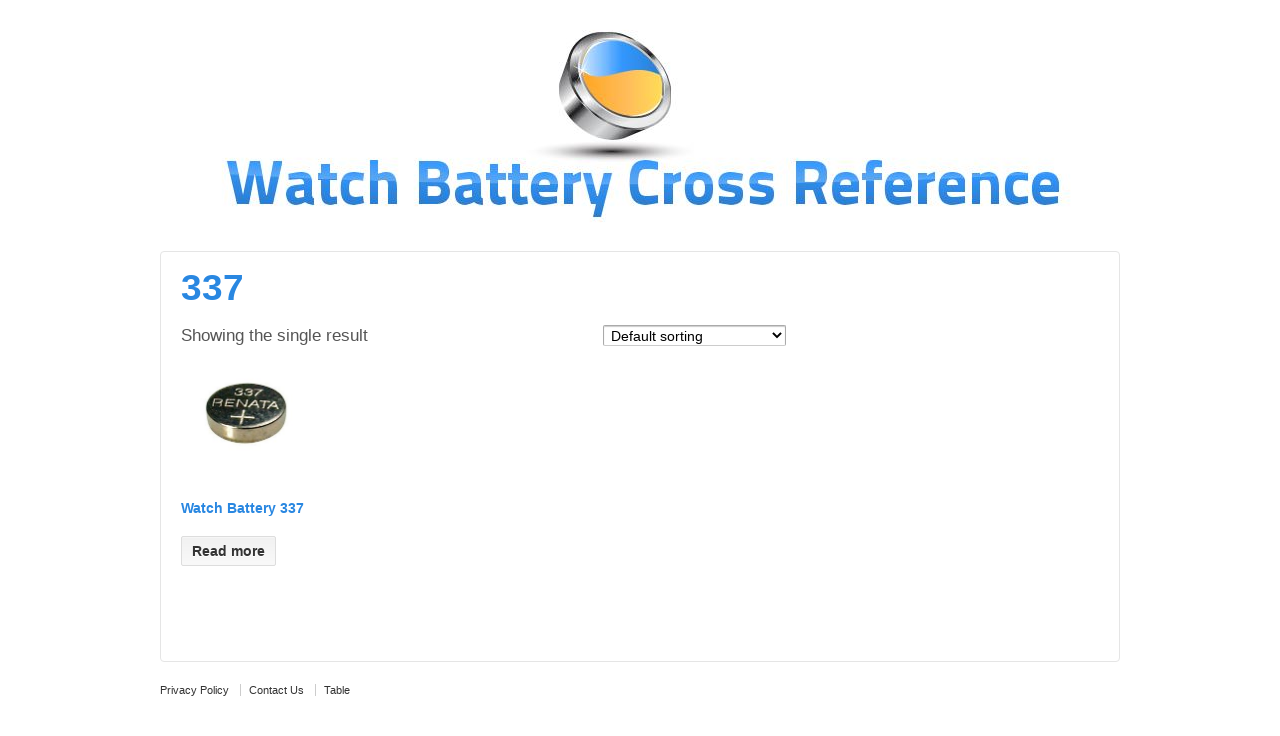

--- FILE ---
content_type: text/html; charset=UTF-8
request_url: https://watchbatterycrossreference.com/product-tag/337/
body_size: 8559
content:
	<!doctype html>
	<!--[if !IE]>
	<html class="no-js non-ie" lang="en-US"> <![endif]-->
	<!--[if IE 7 ]>
	<html class="no-js ie7" lang="en-US"> <![endif]-->
	<!--[if IE 8 ]>
	<html class="no-js ie8" lang="en-US"> <![endif]-->
	<!--[if IE 9 ]>
	<html class="no-js ie9" lang="en-US"> <![endif]-->
	<!--[if gt IE 9]><!-->
<html class="no-js" lang="en-US"> <!--<![endif]-->
	<head>

		<meta charset="UTF-8"/>
		<meta name="viewport" content="width=device-width, initial-scale=1.0">

		<link rel="profile" href="https://gmpg.org/xfn/11" />
		<link rel="pingback" href="https://watchbatterycrossreference.com/xmlrpc.php"/>

		<meta name='robots' content='index, follow, max-image-preview:large, max-snippet:-1, max-video-preview:-1' />
	<style>img:is([sizes="auto" i], [sizes^="auto," i]) { contain-intrinsic-size: 3000px 1500px }</style>
	
	<!-- This site is optimized with the Yoast SEO plugin v26.8 - https://yoast.com/product/yoast-seo-wordpress/ -->
	<title>337 Archives - Watch Battery Cross Reference</title>
	<link rel="canonical" href="https://watchbatterycrossreference.com/product-tag/337/" />
	<meta property="og:locale" content="en_US" />
	<meta property="og:type" content="article" />
	<meta property="og:title" content="337 Archives - Watch Battery Cross Reference" />
	<meta property="og:url" content="https://watchbatterycrossreference.com/product-tag/337/" />
	<meta property="og:site_name" content="Watch Battery Cross Reference" />
	<script type="application/ld+json" class="yoast-schema-graph">{"@context":"https://schema.org","@graph":[{"@type":"CollectionPage","@id":"https://watchbatterycrossreference.com/product-tag/337/","url":"https://watchbatterycrossreference.com/product-tag/337/","name":"337 Archives - Watch Battery Cross Reference","isPartOf":{"@id":"https://watchbatterycrossreference.com/#website"},"primaryImageOfPage":{"@id":"https://watchbatterycrossreference.com/product-tag/337/#primaryimage"},"image":{"@id":"https://watchbatterycrossreference.com/product-tag/337/#primaryimage"},"thumbnailUrl":"https://watchbatterycrossreference.com/wp-content/uploads/2013/04/watch-battery-337.jpg","inLanguage":"en-US"},{"@type":"ImageObject","inLanguage":"en-US","@id":"https://watchbatterycrossreference.com/product-tag/337/#primaryimage","url":"https://watchbatterycrossreference.com/wp-content/uploads/2013/04/watch-battery-337.jpg","contentUrl":"https://watchbatterycrossreference.com/wp-content/uploads/2013/04/watch-battery-337.jpg","width":270,"height":237,"caption":"watch battery 337"},{"@type":"WebSite","@id":"https://watchbatterycrossreference.com/#website","url":"https://watchbatterycrossreference.com/","name":"Watch Battery Cross Reference","description":"Convert one watch battery brand to another. Huge database covering all different brands and hundreds of batteries.","potentialAction":[{"@type":"SearchAction","target":{"@type":"EntryPoint","urlTemplate":"https://watchbatterycrossreference.com/?s={search_term_string}"},"query-input":{"@type":"PropertyValueSpecification","valueRequired":true,"valueName":"search_term_string"}}],"inLanguage":"en-US"}]}</script>
	<!-- / Yoast SEO plugin. -->


<link rel="alternate" type="application/rss+xml" title="Watch Battery Cross Reference &raquo; Feed" href="https://watchbatterycrossreference.com/feed/" />
<link rel="alternate" type="application/rss+xml" title="Watch Battery Cross Reference &raquo; Comments Feed" href="https://watchbatterycrossreference.com/comments/feed/" />
<link rel="alternate" type="application/rss+xml" title="Watch Battery Cross Reference &raquo; 337 Tag Feed" href="https://watchbatterycrossreference.com/product-tag/337/feed/" />
<script type="text/javascript">
/* <![CDATA[ */
window._wpemojiSettings = {"baseUrl":"https:\/\/s.w.org\/images\/core\/emoji\/16.0.1\/72x72\/","ext":".png","svgUrl":"https:\/\/s.w.org\/images\/core\/emoji\/16.0.1\/svg\/","svgExt":".svg","source":{"concatemoji":"https:\/\/watchbatterycrossreference.com\/wp-includes\/js\/wp-emoji-release.min.js?ver=6.8.3"}};
/*! This file is auto-generated */
!function(s,n){var o,i,e;function c(e){try{var t={supportTests:e,timestamp:(new Date).valueOf()};sessionStorage.setItem(o,JSON.stringify(t))}catch(e){}}function p(e,t,n){e.clearRect(0,0,e.canvas.width,e.canvas.height),e.fillText(t,0,0);var t=new Uint32Array(e.getImageData(0,0,e.canvas.width,e.canvas.height).data),a=(e.clearRect(0,0,e.canvas.width,e.canvas.height),e.fillText(n,0,0),new Uint32Array(e.getImageData(0,0,e.canvas.width,e.canvas.height).data));return t.every(function(e,t){return e===a[t]})}function u(e,t){e.clearRect(0,0,e.canvas.width,e.canvas.height),e.fillText(t,0,0);for(var n=e.getImageData(16,16,1,1),a=0;a<n.data.length;a++)if(0!==n.data[a])return!1;return!0}function f(e,t,n,a){switch(t){case"flag":return n(e,"\ud83c\udff3\ufe0f\u200d\u26a7\ufe0f","\ud83c\udff3\ufe0f\u200b\u26a7\ufe0f")?!1:!n(e,"\ud83c\udde8\ud83c\uddf6","\ud83c\udde8\u200b\ud83c\uddf6")&&!n(e,"\ud83c\udff4\udb40\udc67\udb40\udc62\udb40\udc65\udb40\udc6e\udb40\udc67\udb40\udc7f","\ud83c\udff4\u200b\udb40\udc67\u200b\udb40\udc62\u200b\udb40\udc65\u200b\udb40\udc6e\u200b\udb40\udc67\u200b\udb40\udc7f");case"emoji":return!a(e,"\ud83e\udedf")}return!1}function g(e,t,n,a){var r="undefined"!=typeof WorkerGlobalScope&&self instanceof WorkerGlobalScope?new OffscreenCanvas(300,150):s.createElement("canvas"),o=r.getContext("2d",{willReadFrequently:!0}),i=(o.textBaseline="top",o.font="600 32px Arial",{});return e.forEach(function(e){i[e]=t(o,e,n,a)}),i}function t(e){var t=s.createElement("script");t.src=e,t.defer=!0,s.head.appendChild(t)}"undefined"!=typeof Promise&&(o="wpEmojiSettingsSupports",i=["flag","emoji"],n.supports={everything:!0,everythingExceptFlag:!0},e=new Promise(function(e){s.addEventListener("DOMContentLoaded",e,{once:!0})}),new Promise(function(t){var n=function(){try{var e=JSON.parse(sessionStorage.getItem(o));if("object"==typeof e&&"number"==typeof e.timestamp&&(new Date).valueOf()<e.timestamp+604800&&"object"==typeof e.supportTests)return e.supportTests}catch(e){}return null}();if(!n){if("undefined"!=typeof Worker&&"undefined"!=typeof OffscreenCanvas&&"undefined"!=typeof URL&&URL.createObjectURL&&"undefined"!=typeof Blob)try{var e="postMessage("+g.toString()+"("+[JSON.stringify(i),f.toString(),p.toString(),u.toString()].join(",")+"));",a=new Blob([e],{type:"text/javascript"}),r=new Worker(URL.createObjectURL(a),{name:"wpTestEmojiSupports"});return void(r.onmessage=function(e){c(n=e.data),r.terminate(),t(n)})}catch(e){}c(n=g(i,f,p,u))}t(n)}).then(function(e){for(var t in e)n.supports[t]=e[t],n.supports.everything=n.supports.everything&&n.supports[t],"flag"!==t&&(n.supports.everythingExceptFlag=n.supports.everythingExceptFlag&&n.supports[t]);n.supports.everythingExceptFlag=n.supports.everythingExceptFlag&&!n.supports.flag,n.DOMReady=!1,n.readyCallback=function(){n.DOMReady=!0}}).then(function(){return e}).then(function(){var e;n.supports.everything||(n.readyCallback(),(e=n.source||{}).concatemoji?t(e.concatemoji):e.wpemoji&&e.twemoji&&(t(e.twemoji),t(e.wpemoji)))}))}((window,document),window._wpemojiSettings);
/* ]]> */
</script>
<style id='wp-emoji-styles-inline-css' type='text/css'>

	img.wp-smiley, img.emoji {
		display: inline !important;
		border: none !important;
		box-shadow: none !important;
		height: 1em !important;
		width: 1em !important;
		margin: 0 0.07em !important;
		vertical-align: -0.1em !important;
		background: none !important;
		padding: 0 !important;
	}
</style>
<link rel='stylesheet' id='wp-block-library-css' href='https://watchbatterycrossreference.com/wp-includes/css/dist/block-library/style.min.css?ver=6.8.3' type='text/css' media='all' />
<style id='classic-theme-styles-inline-css' type='text/css'>
/*! This file is auto-generated */
.wp-block-button__link{color:#fff;background-color:#32373c;border-radius:9999px;box-shadow:none;text-decoration:none;padding:calc(.667em + 2px) calc(1.333em + 2px);font-size:1.125em}.wp-block-file__button{background:#32373c;color:#fff;text-decoration:none}
</style>
<style id='global-styles-inline-css' type='text/css'>
:root{--wp--preset--aspect-ratio--square: 1;--wp--preset--aspect-ratio--4-3: 4/3;--wp--preset--aspect-ratio--3-4: 3/4;--wp--preset--aspect-ratio--3-2: 3/2;--wp--preset--aspect-ratio--2-3: 2/3;--wp--preset--aspect-ratio--16-9: 16/9;--wp--preset--aspect-ratio--9-16: 9/16;--wp--preset--color--black: #000000;--wp--preset--color--cyan-bluish-gray: #abb8c3;--wp--preset--color--white: #ffffff;--wp--preset--color--pale-pink: #f78da7;--wp--preset--color--vivid-red: #cf2e2e;--wp--preset--color--luminous-vivid-orange: #ff6900;--wp--preset--color--luminous-vivid-amber: #fcb900;--wp--preset--color--light-green-cyan: #7bdcb5;--wp--preset--color--vivid-green-cyan: #00d084;--wp--preset--color--pale-cyan-blue: #8ed1fc;--wp--preset--color--vivid-cyan-blue: #0693e3;--wp--preset--color--vivid-purple: #9b51e0;--wp--preset--gradient--vivid-cyan-blue-to-vivid-purple: linear-gradient(135deg,rgba(6,147,227,1) 0%,rgb(155,81,224) 100%);--wp--preset--gradient--light-green-cyan-to-vivid-green-cyan: linear-gradient(135deg,rgb(122,220,180) 0%,rgb(0,208,130) 100%);--wp--preset--gradient--luminous-vivid-amber-to-luminous-vivid-orange: linear-gradient(135deg,rgba(252,185,0,1) 0%,rgba(255,105,0,1) 100%);--wp--preset--gradient--luminous-vivid-orange-to-vivid-red: linear-gradient(135deg,rgba(255,105,0,1) 0%,rgb(207,46,46) 100%);--wp--preset--gradient--very-light-gray-to-cyan-bluish-gray: linear-gradient(135deg,rgb(238,238,238) 0%,rgb(169,184,195) 100%);--wp--preset--gradient--cool-to-warm-spectrum: linear-gradient(135deg,rgb(74,234,220) 0%,rgb(151,120,209) 20%,rgb(207,42,186) 40%,rgb(238,44,130) 60%,rgb(251,105,98) 80%,rgb(254,248,76) 100%);--wp--preset--gradient--blush-light-purple: linear-gradient(135deg,rgb(255,206,236) 0%,rgb(152,150,240) 100%);--wp--preset--gradient--blush-bordeaux: linear-gradient(135deg,rgb(254,205,165) 0%,rgb(254,45,45) 50%,rgb(107,0,62) 100%);--wp--preset--gradient--luminous-dusk: linear-gradient(135deg,rgb(255,203,112) 0%,rgb(199,81,192) 50%,rgb(65,88,208) 100%);--wp--preset--gradient--pale-ocean: linear-gradient(135deg,rgb(255,245,203) 0%,rgb(182,227,212) 50%,rgb(51,167,181) 100%);--wp--preset--gradient--electric-grass: linear-gradient(135deg,rgb(202,248,128) 0%,rgb(113,206,126) 100%);--wp--preset--gradient--midnight: linear-gradient(135deg,rgb(2,3,129) 0%,rgb(40,116,252) 100%);--wp--preset--font-size--small: 13px;--wp--preset--font-size--medium: 20px;--wp--preset--font-size--large: 36px;--wp--preset--font-size--x-large: 42px;--wp--preset--spacing--20: 0.44rem;--wp--preset--spacing--30: 0.67rem;--wp--preset--spacing--40: 1rem;--wp--preset--spacing--50: 1.5rem;--wp--preset--spacing--60: 2.25rem;--wp--preset--spacing--70: 3.38rem;--wp--preset--spacing--80: 5.06rem;--wp--preset--shadow--natural: 6px 6px 9px rgba(0, 0, 0, 0.2);--wp--preset--shadow--deep: 12px 12px 50px rgba(0, 0, 0, 0.4);--wp--preset--shadow--sharp: 6px 6px 0px rgba(0, 0, 0, 0.2);--wp--preset--shadow--outlined: 6px 6px 0px -3px rgba(255, 255, 255, 1), 6px 6px rgba(0, 0, 0, 1);--wp--preset--shadow--crisp: 6px 6px 0px rgba(0, 0, 0, 1);}:where(.is-layout-flex){gap: 0.5em;}:where(.is-layout-grid){gap: 0.5em;}body .is-layout-flex{display: flex;}.is-layout-flex{flex-wrap: wrap;align-items: center;}.is-layout-flex > :is(*, div){margin: 0;}body .is-layout-grid{display: grid;}.is-layout-grid > :is(*, div){margin: 0;}:where(.wp-block-columns.is-layout-flex){gap: 2em;}:where(.wp-block-columns.is-layout-grid){gap: 2em;}:where(.wp-block-post-template.is-layout-flex){gap: 1.25em;}:where(.wp-block-post-template.is-layout-grid){gap: 1.25em;}.has-black-color{color: var(--wp--preset--color--black) !important;}.has-cyan-bluish-gray-color{color: var(--wp--preset--color--cyan-bluish-gray) !important;}.has-white-color{color: var(--wp--preset--color--white) !important;}.has-pale-pink-color{color: var(--wp--preset--color--pale-pink) !important;}.has-vivid-red-color{color: var(--wp--preset--color--vivid-red) !important;}.has-luminous-vivid-orange-color{color: var(--wp--preset--color--luminous-vivid-orange) !important;}.has-luminous-vivid-amber-color{color: var(--wp--preset--color--luminous-vivid-amber) !important;}.has-light-green-cyan-color{color: var(--wp--preset--color--light-green-cyan) !important;}.has-vivid-green-cyan-color{color: var(--wp--preset--color--vivid-green-cyan) !important;}.has-pale-cyan-blue-color{color: var(--wp--preset--color--pale-cyan-blue) !important;}.has-vivid-cyan-blue-color{color: var(--wp--preset--color--vivid-cyan-blue) !important;}.has-vivid-purple-color{color: var(--wp--preset--color--vivid-purple) !important;}.has-black-background-color{background-color: var(--wp--preset--color--black) !important;}.has-cyan-bluish-gray-background-color{background-color: var(--wp--preset--color--cyan-bluish-gray) !important;}.has-white-background-color{background-color: var(--wp--preset--color--white) !important;}.has-pale-pink-background-color{background-color: var(--wp--preset--color--pale-pink) !important;}.has-vivid-red-background-color{background-color: var(--wp--preset--color--vivid-red) !important;}.has-luminous-vivid-orange-background-color{background-color: var(--wp--preset--color--luminous-vivid-orange) !important;}.has-luminous-vivid-amber-background-color{background-color: var(--wp--preset--color--luminous-vivid-amber) !important;}.has-light-green-cyan-background-color{background-color: var(--wp--preset--color--light-green-cyan) !important;}.has-vivid-green-cyan-background-color{background-color: var(--wp--preset--color--vivid-green-cyan) !important;}.has-pale-cyan-blue-background-color{background-color: var(--wp--preset--color--pale-cyan-blue) !important;}.has-vivid-cyan-blue-background-color{background-color: var(--wp--preset--color--vivid-cyan-blue) !important;}.has-vivid-purple-background-color{background-color: var(--wp--preset--color--vivid-purple) !important;}.has-black-border-color{border-color: var(--wp--preset--color--black) !important;}.has-cyan-bluish-gray-border-color{border-color: var(--wp--preset--color--cyan-bluish-gray) !important;}.has-white-border-color{border-color: var(--wp--preset--color--white) !important;}.has-pale-pink-border-color{border-color: var(--wp--preset--color--pale-pink) !important;}.has-vivid-red-border-color{border-color: var(--wp--preset--color--vivid-red) !important;}.has-luminous-vivid-orange-border-color{border-color: var(--wp--preset--color--luminous-vivid-orange) !important;}.has-luminous-vivid-amber-border-color{border-color: var(--wp--preset--color--luminous-vivid-amber) !important;}.has-light-green-cyan-border-color{border-color: var(--wp--preset--color--light-green-cyan) !important;}.has-vivid-green-cyan-border-color{border-color: var(--wp--preset--color--vivid-green-cyan) !important;}.has-pale-cyan-blue-border-color{border-color: var(--wp--preset--color--pale-cyan-blue) !important;}.has-vivid-cyan-blue-border-color{border-color: var(--wp--preset--color--vivid-cyan-blue) !important;}.has-vivid-purple-border-color{border-color: var(--wp--preset--color--vivid-purple) !important;}.has-vivid-cyan-blue-to-vivid-purple-gradient-background{background: var(--wp--preset--gradient--vivid-cyan-blue-to-vivid-purple) !important;}.has-light-green-cyan-to-vivid-green-cyan-gradient-background{background: var(--wp--preset--gradient--light-green-cyan-to-vivid-green-cyan) !important;}.has-luminous-vivid-amber-to-luminous-vivid-orange-gradient-background{background: var(--wp--preset--gradient--luminous-vivid-amber-to-luminous-vivid-orange) !important;}.has-luminous-vivid-orange-to-vivid-red-gradient-background{background: var(--wp--preset--gradient--luminous-vivid-orange-to-vivid-red) !important;}.has-very-light-gray-to-cyan-bluish-gray-gradient-background{background: var(--wp--preset--gradient--very-light-gray-to-cyan-bluish-gray) !important;}.has-cool-to-warm-spectrum-gradient-background{background: var(--wp--preset--gradient--cool-to-warm-spectrum) !important;}.has-blush-light-purple-gradient-background{background: var(--wp--preset--gradient--blush-light-purple) !important;}.has-blush-bordeaux-gradient-background{background: var(--wp--preset--gradient--blush-bordeaux) !important;}.has-luminous-dusk-gradient-background{background: var(--wp--preset--gradient--luminous-dusk) !important;}.has-pale-ocean-gradient-background{background: var(--wp--preset--gradient--pale-ocean) !important;}.has-electric-grass-gradient-background{background: var(--wp--preset--gradient--electric-grass) !important;}.has-midnight-gradient-background{background: var(--wp--preset--gradient--midnight) !important;}.has-small-font-size{font-size: var(--wp--preset--font-size--small) !important;}.has-medium-font-size{font-size: var(--wp--preset--font-size--medium) !important;}.has-large-font-size{font-size: var(--wp--preset--font-size--large) !important;}.has-x-large-font-size{font-size: var(--wp--preset--font-size--x-large) !important;}
:where(.wp-block-post-template.is-layout-flex){gap: 1.25em;}:where(.wp-block-post-template.is-layout-grid){gap: 1.25em;}
:where(.wp-block-columns.is-layout-flex){gap: 2em;}:where(.wp-block-columns.is-layout-grid){gap: 2em;}
:root :where(.wp-block-pullquote){font-size: 1.5em;line-height: 1.6;}
</style>
<link rel='stylesheet' id='contact-form-7-css' href='https://watchbatterycrossreference.com/wp-content/plugins/contact-form-7/includes/css/styles.css?ver=6.1.4' type='text/css' media='all' />
<link rel='stylesheet' id='woocommerce-layout-css' href='https://watchbatterycrossreference.com/wp-content/plugins/woocommerce/assets/css/woocommerce-layout.css?ver=10.4.3' type='text/css' media='all' />
<link rel='stylesheet' id='woocommerce-smallscreen-css' href='https://watchbatterycrossreference.com/wp-content/plugins/woocommerce/assets/css/woocommerce-smallscreen.css?ver=10.4.3' type='text/css' media='only screen and (max-width: 768px)' />
<link rel='stylesheet' id='woocommerce-general-css' href='https://watchbatterycrossreference.com/wp-content/plugins/woocommerce/assets/css/woocommerce.css?ver=10.4.3' type='text/css' media='all' />
<style id='woocommerce-inline-inline-css' type='text/css'>
.woocommerce form .form-row .required { visibility: visible; }
</style>
<link rel='stylesheet' id='ivory-search-styles-css' href='https://watchbatterycrossreference.com/wp-content/plugins/add-search-to-menu/public/css/ivory-search.min.css?ver=5.5.14' type='text/css' media='all' />
<link rel='stylesheet' id='responsive-style-css' href='https://watchbatterycrossreference.com/wp-content/themes/responsivepro/core/css/style.css?ver=6.8.3' type='text/css' media='all' />
<link rel='stylesheet' id='responsive-media-queries-css' href='https://watchbatterycrossreference.com/wp-content/themes/responsivepro/core/css/responsive.css?ver=6.8.3' type='text/css' media='all' />
<link rel='stylesheet' id='pro-css-css' href='https://watchbatterycrossreference.com/wp-content/themes/responsivepro/pro/lib/css/style.css?ver=1.0' type='text/css' media='all' />
<link rel='stylesheet' id='fontAwesome-css' href='https://watchbatterycrossreference.com/wp-content/themes/responsivepro/pro/lib/css/font-awesome.min.css?ver=1.0' type='text/css' media='all' />
<link rel='stylesheet' id='tablepress-default-css' href='https://watchbatterycrossreference.com/wp-content/tablepress-combined.min.css?ver=74' type='text/css' media='all' />
<script type="text/javascript" src="https://watchbatterycrossreference.com/wp-includes/js/jquery/jquery.min.js?ver=3.7.1" id="jquery-core-js"></script>
<script type="text/javascript" src="https://watchbatterycrossreference.com/wp-includes/js/jquery/jquery-migrate.min.js?ver=3.4.1" id="jquery-migrate-js"></script>
<script type="text/javascript" src="https://watchbatterycrossreference.com/wp-content/plugins/woocommerce/assets/js/jquery-blockui/jquery.blockUI.min.js?ver=2.7.0-wc.10.4.3" id="wc-jquery-blockui-js" defer="defer" data-wp-strategy="defer"></script>
<script type="text/javascript" id="wc-add-to-cart-js-extra">
/* <![CDATA[ */
var wc_add_to_cart_params = {"ajax_url":"\/wp-admin\/admin-ajax.php","wc_ajax_url":"\/?wc-ajax=%%endpoint%%","i18n_view_cart":"View cart","cart_url":"https:\/\/watchbatterycrossreference.com\/?page_id=295","is_cart":"","cart_redirect_after_add":"no"};
/* ]]> */
</script>
<script type="text/javascript" src="https://watchbatterycrossreference.com/wp-content/plugins/woocommerce/assets/js/frontend/add-to-cart.min.js?ver=10.4.3" id="wc-add-to-cart-js" defer="defer" data-wp-strategy="defer"></script>
<script type="text/javascript" src="https://watchbatterycrossreference.com/wp-content/plugins/woocommerce/assets/js/js-cookie/js.cookie.min.js?ver=2.1.4-wc.10.4.3" id="wc-js-cookie-js" defer="defer" data-wp-strategy="defer"></script>
<script type="text/javascript" id="woocommerce-js-extra">
/* <![CDATA[ */
var woocommerce_params = {"ajax_url":"\/wp-admin\/admin-ajax.php","wc_ajax_url":"\/?wc-ajax=%%endpoint%%","i18n_password_show":"Show password","i18n_password_hide":"Hide password"};
/* ]]> */
</script>
<script type="text/javascript" src="https://watchbatterycrossreference.com/wp-content/plugins/woocommerce/assets/js/frontend/woocommerce.min.js?ver=10.4.3" id="woocommerce-js" defer="defer" data-wp-strategy="defer"></script>
<script type="text/javascript" src="https://watchbatterycrossreference.com/wp-content/themes/responsivepro/core/js/responsive-modernizr.min.js?ver=2.6.1" id="modernizr-js"></script>
<link rel="https://api.w.org/" href="https://watchbatterycrossreference.com/wp-json/" /><link rel="alternate" title="JSON" type="application/json" href="https://watchbatterycrossreference.com/wp-json/wp/v2/product_tag/91" /><link rel="EditURI" type="application/rsd+xml" title="RSD" href="https://watchbatterycrossreference.com/xmlrpc.php?rsd" />
<meta name="generator" content="WordPress 6.8.3" />
<meta name="generator" content="WooCommerce 10.4.3" />
<link rel="icon" href="data:,">
	<script>
		jQuery(document).ready(function(){
		var copyright_text = "watchbatterycrossreference.com";
		var cyberchimps_link = "";
		var siteurl = "https://watchbatterycrossreference.com"; 
		if(copyright_text == "")
		{
			jQuery(".copyright #copyright_link").text(" "+"Default copyright text");
		}
		else{ 
			jQuery(".copyright #copyright_link").text(" "+copyright_text);
		}
		jQuery(".copyright #copyright_link").attr('href',siteurl);
		if(cyberchimps_link == 1)
		{
			jQuery(".powered").css("display","block");
		}
		else{
			jQuery(".powered").css("display","none");
		}
		});
	</script>
<!-- We need this for debugging -->
<!-- Responsive Pro 1.4 -->
	<noscript><style>.woocommerce-product-gallery{ opacity: 1 !important; }</style></noscript>
	<style type="text/css" id="custom-background-css">
body.custom-background { background-color: #ffffff; }
</style>
		<style type="text/css" id="customizer_styles">
				body {
		 font-family: ;
				}

				h1, h2, h3, h4, h5, h6, .widget-title h3 {
		 color: #2987e1;
		 font-family: ;
				}

				a {
			color: #2987e1;
		}

			</style>
		<style type="text/css" id="wp-custom-css">
			#logo {
float:none;
text-align:center;
}



#content h1::after {
  border-bottom: 0px;

}

.breadcrumb-list
{display: none;}


.entry-title.post-title {
    text-align: center;
}

p
{font-size:17px;}

.related.products {
display: none;
}

.posted_in {
display: none;
}

.tabs.wc-tabs {
display: none;
}

.tagged_as {
display: none;
}		</style>
					<style type="text/css">
					.is-form-id-329 .is-search-submit:focus,
			.is-form-id-329 .is-search-submit:hover,
			.is-form-id-329 .is-search-submit,
            .is-form-id-329 .is-search-icon {
			                        border-color: #2987e1 !important;			}
            			.is-form-id-329 .is-search-input::-webkit-input-placeholder {
			    color: #2987e1 !important;
			}
			.is-form-id-329 .is-search-input:-moz-placeholder {
			    color: #2987e1 !important;
			    opacity: 1;
			}
			.is-form-id-329 .is-search-input::-moz-placeholder {
			    color: #2987e1 !important;
			    opacity: 1;
			}
			.is-form-id-329 .is-search-input:-ms-input-placeholder {
			    color: #2987e1 !important;
			}
                        			.is-form-style-1.is-form-id-329 .is-search-input:focus,
			.is-form-style-1.is-form-id-329 .is-search-input:hover,
			.is-form-style-1.is-form-id-329 .is-search-input,
			.is-form-style-2.is-form-id-329 .is-search-input:focus,
			.is-form-style-2.is-form-id-329 .is-search-input:hover,
			.is-form-style-2.is-form-id-329 .is-search-input,
			.is-form-style-3.is-form-id-329 .is-search-input:focus,
			.is-form-style-3.is-form-id-329 .is-search-input:hover,
			.is-form-style-3.is-form-id-329 .is-search-input,
			.is-form-id-329 .is-search-input:focus,
			.is-form-id-329 .is-search-input:hover,
			.is-form-id-329 .is-search-input {
                                color: #2987e1 !important;                                border-color: #2987e1 !important;                                background-color: #f9f9f9 !important;			}
                        			</style>
					<style type="text/css">
					.is-form-id-328 .is-search-submit:focus,
			.is-form-id-328 .is-search-submit:hover,
			.is-form-id-328 .is-search-submit,
            .is-form-id-328 .is-search-icon {
			                        border-color: #2987e1 !important;			}
            			.is-form-id-328 .is-search-input::-webkit-input-placeholder {
			    color: #2987e1 !important;
			}
			.is-form-id-328 .is-search-input:-moz-placeholder {
			    color: #2987e1 !important;
			    opacity: 1;
			}
			.is-form-id-328 .is-search-input::-moz-placeholder {
			    color: #2987e1 !important;
			    opacity: 1;
			}
			.is-form-id-328 .is-search-input:-ms-input-placeholder {
			    color: #2987e1 !important;
			}
                        			.is-form-style-1.is-form-id-328 .is-search-input:focus,
			.is-form-style-1.is-form-id-328 .is-search-input:hover,
			.is-form-style-1.is-form-id-328 .is-search-input,
			.is-form-style-2.is-form-id-328 .is-search-input:focus,
			.is-form-style-2.is-form-id-328 .is-search-input:hover,
			.is-form-style-2.is-form-id-328 .is-search-input,
			.is-form-style-3.is-form-id-328 .is-search-input:focus,
			.is-form-style-3.is-form-id-328 .is-search-input:hover,
			.is-form-style-3.is-form-id-328 .is-search-input,
			.is-form-id-328 .is-search-input:focus,
			.is-form-id-328 .is-search-input:hover,
			.is-form-id-328 .is-search-input {
                                color: #2987e1 !important;                                border-color: #2987e1 !important;                                background-color: #f9f9f9 !important;			}
                        			</style>
			</head>

<body class="archive tax-product_tag term-91 custom-background wp-theme-responsivepro theme-responsivepro woocommerce woocommerce-page woocommerce-no-js responsivepro">

<div id="container" class="hfeed">
	<div class="skip-container cf">
		<a class="skip-link screen-reader-text focusable" href="#content">&darr; Skip to Main Content</a>
	</div><!-- .skip-container -->
	<div id="header">

		
		
		
		
			<div id="logo">
				<a href="https://watchbatterycrossreference.com/"><img src="https://watchbatterycrossreference.com/wp-content/uploads/2018/07/Watch_Battery_Cross_Reference_logo.jpg" width="868" height="217" alt="Watch Battery Cross Reference"/></a>
			</div><!-- end of #logo -->

		
		
				
		
		
	</div><!-- end of #header -->

	<div id="wrapper" class="clearfix">
<div id="content woocommerce" class="grid col-620"><div class="breadcrumb-list"><a href="https://watchbatterycrossreference.com">Home</a> <span class="chevron">&#8250;</span> Products tagged &ldquo;337&rdquo;</div><header class="woocommerce-products-header">
			<h1 class="woocommerce-products-header__title page-title">337</h1>
	
	</header>
<div class="woocommerce-notices-wrapper"></div><p class="woocommerce-result-count" role="alert" aria-relevant="all" >
	Showing the single result</p>
<form class="woocommerce-ordering" method="get">
		<select
		name="orderby"
		class="orderby"
					aria-label="Shop order"
			>
					<option value="menu_order"  selected='selected'>Default sorting</option>
					<option value="popularity" >Sort by popularity</option>
					<option value="date" >Sort by latest</option>
					<option value="price" >Sort by price: low to high</option>
					<option value="price-desc" >Sort by price: high to low</option>
			</select>
	<input type="hidden" name="paged" value="1" />
	</form>
<ul class="products columns-4">
<li class="product type-product post-405 status-publish first instock product_cat-uncategorized product_tag-91 product_tag-sr416sw has-post-thumbnail shipping-taxable product-type-simple">
	<a href="https://watchbatterycrossreference.com/product/watch-battery-337/" class="woocommerce-LoopProduct-link woocommerce-loop-product__link"><img width="270" height="237" src="https://watchbatterycrossreference.com/wp-content/uploads/2013/04/watch-battery-337.jpg" class="attachment-woocommerce_thumbnail size-woocommerce_thumbnail" alt="watch battery 337" decoding="async" fetchpriority="high" /><h2 class="woocommerce-loop-product__title">Watch Battery 337</h2>
</a><a href="https://watchbatterycrossreference.com/product/watch-battery-337/" aria-describedby="woocommerce_loop_add_to_cart_link_describedby_405" data-quantity="1" class="button product_type_simple" data-product_id="405" data-product_sku="" aria-label="Read more about &ldquo;Watch Battery 337&rdquo;" rel="nofollow" data-success_message="">Read more</a>	<span id="woocommerce_loop_add_to_cart_link_describedby_405" class="screen-reader-text">
			</span>
</li>
</ul>
</div><!-- end of #content-woocommerce --></div><!-- end of #wrapper -->
</div><!-- end of #container -->

<div id="footer" class="clearfix">
	
	<div id="footer-wrapper">

		
		<div class="grid col-940">

			<div class="grid col-540">
									<ul id="menu-footer" class="footer-menu"><li id="menu-item-148" class="menu-item menu-item-type-post_type menu-item-object-page menu-item-148"><a href="https://watchbatterycrossreference.com/privacy-policy/">Privacy Policy</a></li>
<li id="menu-item-149" class="menu-item menu-item-type-post_type menu-item-object-page menu-item-149"><a href="https://watchbatterycrossreference.com/contact-us/">Contact Us</a></li>
<li id="menu-item-343" class="menu-item menu-item-type-post_type menu-item-object-page menu-item-343"><a href="https://watchbatterycrossreference.com/table/">Table</a></li>
</ul>							</div>
			<!-- end of col-540 -->

			<div class="grid col-380 fit">
				<ul class="social-icons"></ul><!-- .social-icons -->			</div>
			<!-- end of col-380 fit -->

		</div>
		<!-- end of col-940 -->
		
		<div class="grid col-300 copyright">
			&copy; 2026<a id="copyright_link" href="https://watchbatterycrossreference.com/" title="Watch Battery Cross Reference">
				Watch Battery Cross Reference			</a>
		</div>
		<!-- end of .copyright -->

		<div class="grid col-300 scroll-top"><a href="#scroll-top" title="scroll to top">&uarr;</a></div>

		<div class="grid col-300 fit powered">
			<a href="http://cyberchimps.com/responsive-theme/" title="Responsive Theme" rel="noindex, nofollow">
				Responsive Theme</a>
			powered by <a href="http://wordpress.org/" title="WordPress">
				WordPress</a>
		</div>
		<!-- end .powered -->

	</div>
	<!-- end #footer-wrapper -->

	</div><!-- end #footer -->

<script type="speculationrules">
{"prefetch":[{"source":"document","where":{"and":[{"href_matches":"\/*"},{"not":{"href_matches":["\/wp-*.php","\/wp-admin\/*","\/wp-content\/uploads\/*","\/wp-content\/*","\/wp-content\/plugins\/*","\/wp-content\/themes\/responsivepro\/*","\/*\\?(.+)"]}},{"not":{"selector_matches":"a[rel~=\"nofollow\"]"}},{"not":{"selector_matches":".no-prefetch, .no-prefetch a"}}]},"eagerness":"conservative"}]}
</script>
<script type="application/ld+json">{"@context":"https://schema.org/","@type":"BreadcrumbList","itemListElement":[{"@type":"ListItem","position":1,"item":{"name":"Home","@id":"https://watchbatterycrossreference.com"}},{"@type":"ListItem","position":2,"item":{"name":"Products tagged &amp;ldquo;337&amp;rdquo;","@id":"https://watchbatterycrossreference.com/product-tag/337/"}}]}</script>	<script type='text/javascript'>
		(function () {
			var c = document.body.className;
			c = c.replace(/woocommerce-no-js/, 'woocommerce-js');
			document.body.className = c;
		})();
	</script>
	<link rel='stylesheet' id='wc-blocks-style-css' href='https://watchbatterycrossreference.com/wp-content/plugins/woocommerce/assets/client/blocks/wc-blocks.css?ver=wc-10.4.3' type='text/css' media='all' />
<script type="text/javascript" src="https://watchbatterycrossreference.com/wp-includes/js/dist/hooks.min.js?ver=4d63a3d491d11ffd8ac6" id="wp-hooks-js"></script>
<script type="text/javascript" src="https://watchbatterycrossreference.com/wp-includes/js/dist/i18n.min.js?ver=5e580eb46a90c2b997e6" id="wp-i18n-js"></script>
<script type="text/javascript" id="wp-i18n-js-after">
/* <![CDATA[ */
wp.i18n.setLocaleData( { 'text direction\u0004ltr': [ 'ltr' ] } );
/* ]]> */
</script>
<script type="text/javascript" src="https://watchbatterycrossreference.com/wp-content/plugins/contact-form-7/includes/swv/js/index.js?ver=6.1.4" id="swv-js"></script>
<script type="text/javascript" id="contact-form-7-js-before">
/* <![CDATA[ */
var wpcf7 = {
    "api": {
        "root": "https:\/\/watchbatterycrossreference.com\/wp-json\/",
        "namespace": "contact-form-7\/v1"
    },
    "cached": 1
};
/* ]]> */
</script>
<script type="text/javascript" src="https://watchbatterycrossreference.com/wp-content/plugins/contact-form-7/includes/js/index.js?ver=6.1.4" id="contact-form-7-js"></script>
<script type="text/javascript" src="https://watchbatterycrossreference.com/wp-content/themes/responsivepro/core/js/responsive-scripts.min.js?ver=1.2.6" id="responsive-scripts-js"></script>
<script type="text/javascript" src="https://watchbatterycrossreference.com/wp-content/themes/responsivepro/core/js/jquery.placeholder.min.js?ver=2.0.7" id="jquery-placeholder-js"></script>
<script type="text/javascript" src="https://watchbatterycrossreference.com/wp-content/plugins/woocommerce/assets/js/sourcebuster/sourcebuster.min.js?ver=10.4.3" id="sourcebuster-js-js"></script>
<script type="text/javascript" id="wc-order-attribution-js-extra">
/* <![CDATA[ */
var wc_order_attribution = {"params":{"lifetime":1.0000000000000000818030539140313095458623138256371021270751953125e-5,"session":30,"base64":false,"ajaxurl":"https:\/\/watchbatterycrossreference.com\/wp-admin\/admin-ajax.php","prefix":"wc_order_attribution_","allowTracking":true},"fields":{"source_type":"current.typ","referrer":"current_add.rf","utm_campaign":"current.cmp","utm_source":"current.src","utm_medium":"current.mdm","utm_content":"current.cnt","utm_id":"current.id","utm_term":"current.trm","utm_source_platform":"current.plt","utm_creative_format":"current.fmt","utm_marketing_tactic":"current.tct","session_entry":"current_add.ep","session_start_time":"current_add.fd","session_pages":"session.pgs","session_count":"udata.vst","user_agent":"udata.uag"}};
/* ]]> */
</script>
<script type="text/javascript" src="https://watchbatterycrossreference.com/wp-content/plugins/woocommerce/assets/js/frontend/order-attribution.min.js?ver=10.4.3" id="wc-order-attribution-js"></script>
<script type="text/javascript" id="ivory-search-scripts-js-extra">
/* <![CDATA[ */
var IvorySearchVars = {"is_analytics_enabled":"1"};
/* ]]> */
</script>
<script type="text/javascript" src="https://watchbatterycrossreference.com/wp-content/plugins/add-search-to-menu/public/js/ivory-search.min.js?ver=5.5.14" id="ivory-search-scripts-js"></script>
<script defer src="https://static.cloudflareinsights.com/beacon.min.js/vcd15cbe7772f49c399c6a5babf22c1241717689176015" integrity="sha512-ZpsOmlRQV6y907TI0dKBHq9Md29nnaEIPlkf84rnaERnq6zvWvPUqr2ft8M1aS28oN72PdrCzSjY4U6VaAw1EQ==" data-cf-beacon='{"version":"2024.11.0","token":"02fc5c11f8464775a57392987a7769b7","r":1,"server_timing":{"name":{"cfCacheStatus":true,"cfEdge":true,"cfExtPri":true,"cfL4":true,"cfOrigin":true,"cfSpeedBrain":true},"location_startswith":null}}' crossorigin="anonymous"></script>
</body>
</html>
